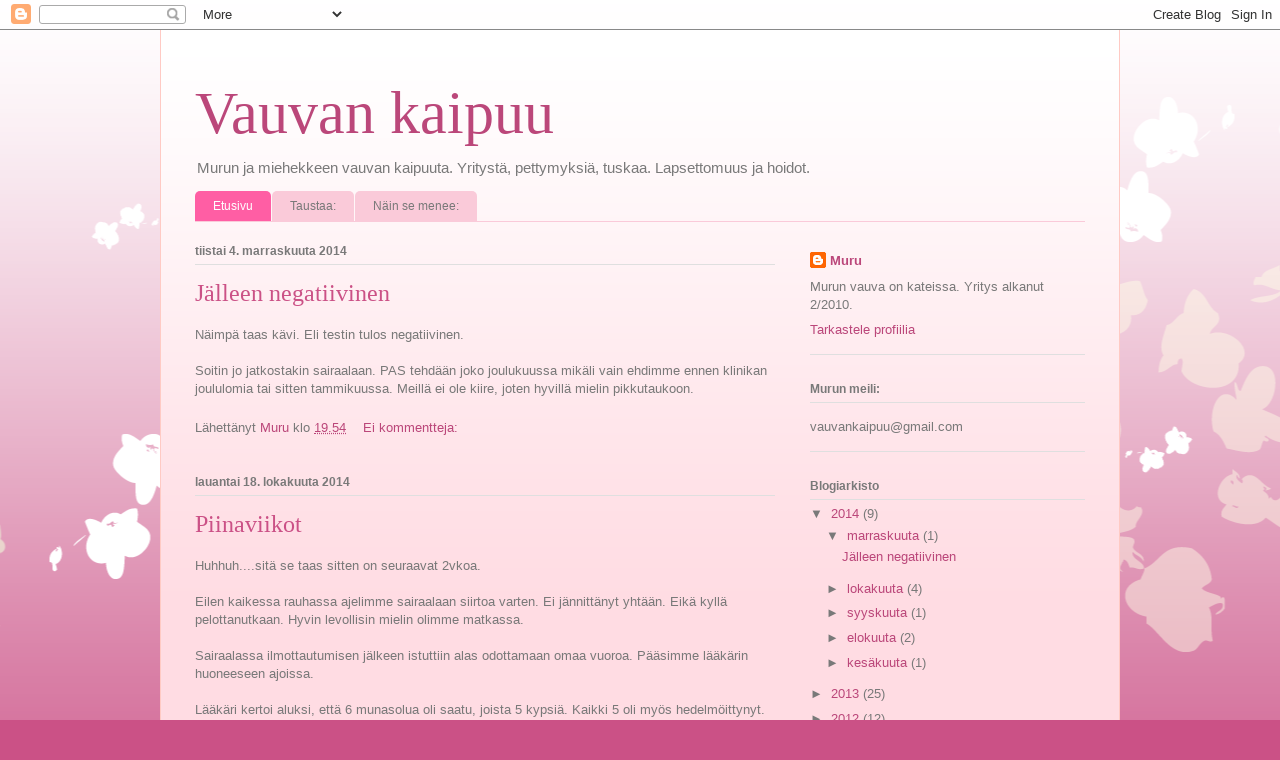

--- FILE ---
content_type: text/html; charset=UTF-8
request_url: https://vauvankaipuu.blogspot.com/
body_size: 12969
content:
<!DOCTYPE html>
<html class='v2' dir='ltr' lang='fi'>
<head>
<link href='https://www.blogger.com/static/v1/widgets/335934321-css_bundle_v2.css' rel='stylesheet' type='text/css'/>
<meta content='width=1100' name='viewport'/>
<meta content='text/html; charset=UTF-8' http-equiv='Content-Type'/>
<meta content='blogger' name='generator'/>
<link href='https://vauvankaipuu.blogspot.com/favicon.ico' rel='icon' type='image/x-icon'/>
<link href='http://vauvankaipuu.blogspot.com/' rel='canonical'/>
<link rel="alternate" type="application/atom+xml" title="Vauvan kaipuu - Atom" href="https://vauvankaipuu.blogspot.com/feeds/posts/default" />
<link rel="alternate" type="application/rss+xml" title="Vauvan kaipuu - RSS" href="https://vauvankaipuu.blogspot.com/feeds/posts/default?alt=rss" />
<link rel="service.post" type="application/atom+xml" title="Vauvan kaipuu - Atom" href="https://www.blogger.com/feeds/1484301135055550667/posts/default" />
<link rel="me" href="https://www.blogger.com/profile/18038464693412145485" />
<!--Can't find substitution for tag [blog.ieCssRetrofitLinks]-->
<meta content='http://vauvankaipuu.blogspot.com/' property='og:url'/>
<meta content='Vauvan kaipuu' property='og:title'/>
<meta content='Murun ja miehekkeen vauvan kaipuuta. Yritystä, pettymyksiä, tuskaa. Lapsettomuus ja hoidot.' property='og:description'/>
<title>Vauvan kaipuu</title>
<style id='page-skin-1' type='text/css'><!--
/*
-----------------------------------------------
Blogger Template Style
Name:     Ethereal
Designer: Jason Morrow
URL:      jasonmorrow.etsy.com
----------------------------------------------- */
/* Content
----------------------------------------------- */
body {
font: normal normal 13px Arial, Tahoma, Helvetica, FreeSans, sans-serif;
color: #797979;
background: #cb5186 url(//themes.googleusercontent.com/image?id=0BwVBOzw_-hbMMDZjM2Q4YjctMTY2OC00ZGU2LWJjZDYtODVjOGRiOThlMGQ3) repeat-x fixed top center /* Credit: Jason Morrow (http://jasonmorrow.etsy.com) */;
}
html body .content-outer {
min-width: 0;
max-width: 100%;
width: 100%;
}
a:link {
text-decoration: none;
color: #bb477a;
}
a:visited {
text-decoration: none;
color: #b16251;
}
a:hover {
text-decoration: underline;
color: #b74379;
}
.main-inner {
padding-top: 15px;
}
.body-fauxcolumn-outer {
background: transparent none repeat-x scroll top center;
}
.content-fauxcolumns .fauxcolumn-inner {
background: #ffdce3 url(//www.blogblog.com/1kt/ethereal/white-fade.png) repeat-x scroll top left;
border-left: 1px solid #ffcac4;
border-right: 1px solid #ffcac4;
}
/* Flexible Background
----------------------------------------------- */
.content-fauxcolumn-outer .fauxborder-left {
width: 100%;
padding-left: 0;
margin-left: -0;
background-color: transparent;
background-image: none;
background-repeat: no-repeat;
background-position: left top;
}
.content-fauxcolumn-outer .fauxborder-right {
margin-right: -0;
width: 0;
background-color: transparent;
background-image: none;
background-repeat: no-repeat;
background-position: right top;
}
/* Columns
----------------------------------------------- */
.content-inner {
padding: 0;
}
/* Header
----------------------------------------------- */
.header-inner {
padding: 27px 0 3px;
}
.header-inner .section {
margin: 0 35px;
}
.Header h1 {
font: normal normal 60px Times, 'Times New Roman', FreeSerif, serif;
color: #bb477a;
}
.Header h1 a {
color: #bb477a;
}
.Header .description {
font-size: 115%;
color: #797979;
}
.header-inner .Header .titlewrapper,
.header-inner .Header .descriptionwrapper {
padding-left: 0;
padding-right: 0;
margin-bottom: 0;
}
/* Tabs
----------------------------------------------- */
.tabs-outer {
position: relative;
background: transparent;
}
.tabs-cap-top, .tabs-cap-bottom {
position: absolute;
width: 100%;
}
.tabs-cap-bottom {
bottom: 0;
}
.tabs-inner {
padding: 0;
}
.tabs-inner .section {
margin: 0 35px;
}
*+html body .tabs-inner .widget li {
padding: 1px;
}
.PageList {
border-bottom: 1px solid #facad9;
}
.tabs-inner .widget li.selected a,
.tabs-inner .widget li a:hover {
position: relative;
-moz-border-radius-topleft: 5px;
-moz-border-radius-topright: 5px;
-webkit-border-top-left-radius: 5px;
-webkit-border-top-right-radius: 5px;
-goog-ms-border-top-left-radius: 5px;
-goog-ms-border-top-right-radius: 5px;
border-top-left-radius: 5px;
border-top-right-radius: 5px;
background: #ff5ea4 none ;
color: #ffffff;
}
.tabs-inner .widget li a {
display: inline-block;
margin: 0;
margin-right: 1px;
padding: .65em 1.5em;
font: normal normal 12px Arial, Tahoma, Helvetica, FreeSans, sans-serif;
color: #797979;
background-color: #facad9;
-moz-border-radius-topleft: 5px;
-moz-border-radius-topright: 5px;
-webkit-border-top-left-radius: 5px;
-webkit-border-top-right-radius: 5px;
-goog-ms-border-top-left-radius: 5px;
-goog-ms-border-top-right-radius: 5px;
border-top-left-radius: 5px;
border-top-right-radius: 5px;
}
/* Headings
----------------------------------------------- */
h2 {
font: normal bold 12px Verdana, Geneva, sans-serif;
color: #797979;
}
/* Widgets
----------------------------------------------- */
.main-inner .column-left-inner {
padding: 0 0 0 20px;
}
.main-inner .column-left-inner .section {
margin-right: 0;
}
.main-inner .column-right-inner {
padding: 0 20px 0 0;
}
.main-inner .column-right-inner .section {
margin-left: 0;
}
.main-inner .section {
padding: 0;
}
.main-inner .widget {
padding: 0 0 15px;
margin: 20px 0;
border-bottom: 1px solid #dfdfdf;
}
.main-inner .widget h2 {
margin: 0;
padding: .6em 0 .5em;
}
.footer-inner .widget h2 {
padding: 0 0 .4em;
}
.main-inner .widget h2 + div, .footer-inner .widget h2 + div {
padding-top: 15px;
}
.main-inner .widget .widget-content {
margin: 0;
padding: 15px 0 0;
}
.main-inner .widget ul, .main-inner .widget #ArchiveList ul.flat {
margin: -15px -15px -15px;
padding: 0;
list-style: none;
}
.main-inner .sidebar .widget h2 {
border-bottom: 1px solid #dfdfdf;
}
.main-inner .widget #ArchiveList {
margin: -15px 0 0;
}
.main-inner .widget ul li, .main-inner .widget #ArchiveList ul.flat li {
padding: .5em 15px;
text-indent: 0;
}
.main-inner .widget #ArchiveList ul li {
padding-top: .25em;
padding-bottom: .25em;
}
.main-inner .widget ul li:first-child, .main-inner .widget #ArchiveList ul.flat li:first-child {
border-top: none;
}
.main-inner .widget ul li:last-child, .main-inner .widget #ArchiveList ul.flat li:last-child {
border-bottom: none;
}
.main-inner .widget .post-body ul {
padding: 0 2.5em;
margin: .5em 0;
list-style: disc;
}
.main-inner .widget .post-body ul li {
padding: 0.25em 0;
margin-bottom: .25em;
color: #797979;
border: none;
}
.footer-inner .widget ul {
padding: 0;
list-style: none;
}
.widget .zippy {
color: #797979;
}
/* Posts
----------------------------------------------- */
.main.section {
margin: 0 20px;
}
body .main-inner .Blog {
padding: 0;
background-color: transparent;
border: none;
}
.main-inner .widget h2.date-header {
border-bottom: 1px solid #dfdfdf;
}
.date-outer {
position: relative;
margin: 15px 0 20px;
}
.date-outer:first-child {
margin-top: 0;
}
.date-posts {
clear: both;
}
.post-outer, .inline-ad {
border-bottom: 1px solid #dfdfdf;
padding: 30px 0;
}
.post-outer {
padding-bottom: 10px;
}
.post-outer:first-child {
padding-top: 0;
border-top: none;
}
.post-outer:last-child, .inline-ad:last-child {
border-bottom: none;
}
.post-body img {
padding: 8px;
}
h3.post-title, h4 {
font: normal normal 24px Times, Times New Roman, serif;
color: #cb5186;
}
h3.post-title a {
font: normal normal 24px Times, Times New Roman, serif;
color: #cb5186;
text-decoration: none;
}
h3.post-title a:hover {
color: #b74379;
text-decoration: underline;
}
.post-header {
margin: 0 0 1.5em;
}
.post-body {
line-height: 1.4;
}
.post-footer {
margin: 1.5em 0 0;
}
#blog-pager {
padding: 15px;
}
.blog-feeds, .post-feeds {
margin: 1em 0;
text-align: center;
}
.post-outer .comments {
margin-top: 2em;
}
/* Comments
----------------------------------------------- */
.comments .comments-content .icon.blog-author {
background-repeat: no-repeat;
background-image: url([data-uri]);
}
.comments .comments-content .loadmore a {
background: #ffdce3 url(//www.blogblog.com/1kt/ethereal/white-fade.png) repeat-x scroll top left;
}
.comments .comments-content .loadmore a {
border-top: 1px solid #dfdfdf;
border-bottom: 1px solid #dfdfdf;
}
.comments .comment-thread.inline-thread {
background: #ffdce3 url(//www.blogblog.com/1kt/ethereal/white-fade.png) repeat-x scroll top left;
}
.comments .continue {
border-top: 2px solid #dfdfdf;
}
/* Footer
----------------------------------------------- */
.footer-inner {
padding: 30px 0;
overflow: hidden;
}
/* Mobile
----------------------------------------------- */
body.mobile  {
background-size: auto
}
.mobile .body-fauxcolumn-outer {
background: ;
}
.mobile .content-fauxcolumns .fauxcolumn-inner {
opacity: 0.75;
}
.mobile .content-fauxcolumn-outer .fauxborder-right {
margin-right: 0;
}
.mobile-link-button {
background-color: #ff5ea4;
}
.mobile-link-button a:link, .mobile-link-button a:visited {
color: #ffffff;
}
.mobile-index-contents {
color: #444444;
}
.mobile .body-fauxcolumn-outer {
background-size: 100% auto;
}
.mobile .mobile-date-outer {
border-bottom: transparent;
}
.mobile .PageList {
border-bottom: none;
}
.mobile .tabs-inner .section {
margin: 0;
}
.mobile .tabs-inner .PageList .widget-content {
background: #ff5ea4 none;
color: #ffffff;
}
.mobile .tabs-inner .PageList .widget-content .pagelist-arrow {
border-left: 1px solid #ffffff;
}
.mobile .footer-inner {
overflow: visible;
}
body.mobile .AdSense {
margin: 0 -10px;
}

--></style>
<style id='template-skin-1' type='text/css'><!--
body {
min-width: 960px;
}
.content-outer, .content-fauxcolumn-outer, .region-inner {
min-width: 960px;
max-width: 960px;
_width: 960px;
}
.main-inner .columns {
padding-left: 0;
padding-right: 310px;
}
.main-inner .fauxcolumn-center-outer {
left: 0;
right: 310px;
/* IE6 does not respect left and right together */
_width: expression(this.parentNode.offsetWidth -
parseInt("0") -
parseInt("310px") + 'px');
}
.main-inner .fauxcolumn-left-outer {
width: 0;
}
.main-inner .fauxcolumn-right-outer {
width: 310px;
}
.main-inner .column-left-outer {
width: 0;
right: 100%;
margin-left: -0;
}
.main-inner .column-right-outer {
width: 310px;
margin-right: -310px;
}
#layout {
min-width: 0;
}
#layout .content-outer {
min-width: 0;
width: 800px;
}
#layout .region-inner {
min-width: 0;
width: auto;
}
body#layout div.add_widget {
padding: 8px;
}
body#layout div.add_widget a {
margin-left: 32px;
}
--></style>
<style>
    body {background-image:url(\/\/themes.googleusercontent.com\/image?id=0BwVBOzw_-hbMMDZjM2Q4YjctMTY2OC00ZGU2LWJjZDYtODVjOGRiOThlMGQ3);}
    
@media (max-width: 200px) { body {background-image:url(\/\/themes.googleusercontent.com\/image?id=0BwVBOzw_-hbMMDZjM2Q4YjctMTY2OC00ZGU2LWJjZDYtODVjOGRiOThlMGQ3&options=w200);}}
@media (max-width: 400px) and (min-width: 201px) { body {background-image:url(\/\/themes.googleusercontent.com\/image?id=0BwVBOzw_-hbMMDZjM2Q4YjctMTY2OC00ZGU2LWJjZDYtODVjOGRiOThlMGQ3&options=w400);}}
@media (max-width: 800px) and (min-width: 401px) { body {background-image:url(\/\/themes.googleusercontent.com\/image?id=0BwVBOzw_-hbMMDZjM2Q4YjctMTY2OC00ZGU2LWJjZDYtODVjOGRiOThlMGQ3&options=w800);}}
@media (max-width: 1200px) and (min-width: 801px) { body {background-image:url(\/\/themes.googleusercontent.com\/image?id=0BwVBOzw_-hbMMDZjM2Q4YjctMTY2OC00ZGU2LWJjZDYtODVjOGRiOThlMGQ3&options=w1200);}}
/* Last tag covers anything over one higher than the previous max-size cap. */
@media (min-width: 1201px) { body {background-image:url(\/\/themes.googleusercontent.com\/image?id=0BwVBOzw_-hbMMDZjM2Q4YjctMTY2OC00ZGU2LWJjZDYtODVjOGRiOThlMGQ3&options=w1600);}}
  </style>
<link href='https://www.blogger.com/dyn-css/authorization.css?targetBlogID=1484301135055550667&amp;zx=34ead98c-f335-40aa-9e55-e4389c8d9d17' media='none' onload='if(media!=&#39;all&#39;)media=&#39;all&#39;' rel='stylesheet'/><noscript><link href='https://www.blogger.com/dyn-css/authorization.css?targetBlogID=1484301135055550667&amp;zx=34ead98c-f335-40aa-9e55-e4389c8d9d17' rel='stylesheet'/></noscript>
<meta name='google-adsense-platform-account' content='ca-host-pub-1556223355139109'/>
<meta name='google-adsense-platform-domain' content='blogspot.com'/>

</head>
<body class='loading variant-blossoms1Blue'>
<div class='navbar section' id='navbar' name='Navigointipalkki'><div class='widget Navbar' data-version='1' id='Navbar1'><script type="text/javascript">
    function setAttributeOnload(object, attribute, val) {
      if(window.addEventListener) {
        window.addEventListener('load',
          function(){ object[attribute] = val; }, false);
      } else {
        window.attachEvent('onload', function(){ object[attribute] = val; });
      }
    }
  </script>
<div id="navbar-iframe-container"></div>
<script type="text/javascript" src="https://apis.google.com/js/platform.js"></script>
<script type="text/javascript">
      gapi.load("gapi.iframes:gapi.iframes.style.bubble", function() {
        if (gapi.iframes && gapi.iframes.getContext) {
          gapi.iframes.getContext().openChild({
              url: 'https://www.blogger.com/navbar/1484301135055550667?origin\x3dhttps://vauvankaipuu.blogspot.com',
              where: document.getElementById("navbar-iframe-container"),
              id: "navbar-iframe"
          });
        }
      });
    </script><script type="text/javascript">
(function() {
var script = document.createElement('script');
script.type = 'text/javascript';
script.src = '//pagead2.googlesyndication.com/pagead/js/google_top_exp.js';
var head = document.getElementsByTagName('head')[0];
if (head) {
head.appendChild(script);
}})();
</script>
</div></div>
<div itemscope='itemscope' itemtype='http://schema.org/Blog' style='display: none;'>
<meta content='Vauvan kaipuu' itemprop='name'/>
</div>
<div class='body-fauxcolumns'>
<div class='fauxcolumn-outer body-fauxcolumn-outer'>
<div class='cap-top'>
<div class='cap-left'></div>
<div class='cap-right'></div>
</div>
<div class='fauxborder-left'>
<div class='fauxborder-right'></div>
<div class='fauxcolumn-inner'>
</div>
</div>
<div class='cap-bottom'>
<div class='cap-left'></div>
<div class='cap-right'></div>
</div>
</div>
</div>
<div class='content'>
<div class='content-fauxcolumns'>
<div class='fauxcolumn-outer content-fauxcolumn-outer'>
<div class='cap-top'>
<div class='cap-left'></div>
<div class='cap-right'></div>
</div>
<div class='fauxborder-left'>
<div class='fauxborder-right'></div>
<div class='fauxcolumn-inner'>
</div>
</div>
<div class='cap-bottom'>
<div class='cap-left'></div>
<div class='cap-right'></div>
</div>
</div>
</div>
<div class='content-outer'>
<div class='content-cap-top cap-top'>
<div class='cap-left'></div>
<div class='cap-right'></div>
</div>
<div class='fauxborder-left content-fauxborder-left'>
<div class='fauxborder-right content-fauxborder-right'></div>
<div class='content-inner'>
<header>
<div class='header-outer'>
<div class='header-cap-top cap-top'>
<div class='cap-left'></div>
<div class='cap-right'></div>
</div>
<div class='fauxborder-left header-fauxborder-left'>
<div class='fauxborder-right header-fauxborder-right'></div>
<div class='region-inner header-inner'>
<div class='header section' id='header' name='Otsikko'><div class='widget Header' data-version='1' id='Header1'>
<div id='header-inner'>
<div class='titlewrapper'>
<h1 class='title'>
Vauvan kaipuu
</h1>
</div>
<div class='descriptionwrapper'>
<p class='description'><span>Murun ja miehekkeen vauvan kaipuuta. Yritystä, pettymyksiä, tuskaa. Lapsettomuus ja hoidot.</span></p>
</div>
</div>
</div></div>
</div>
</div>
<div class='header-cap-bottom cap-bottom'>
<div class='cap-left'></div>
<div class='cap-right'></div>
</div>
</div>
</header>
<div class='tabs-outer'>
<div class='tabs-cap-top cap-top'>
<div class='cap-left'></div>
<div class='cap-right'></div>
</div>
<div class='fauxborder-left tabs-fauxborder-left'>
<div class='fauxborder-right tabs-fauxborder-right'></div>
<div class='region-inner tabs-inner'>
<div class='tabs section' id='crosscol' name='Kaikki sarakkeet'><div class='widget PageList' data-version='1' id='PageList1'>
<h2>Sivut</h2>
<div class='widget-content'>
<ul>
<li class='selected'>
<a href='https://vauvankaipuu.blogspot.com/'>Etusivu</a>
</li>
<li>
<a href='https://vauvankaipuu.blogspot.com/p/taustaa.html'>Taustaa:</a>
</li>
<li>
<a href='https://vauvankaipuu.blogspot.com/p/nain-se-menee.html'>Näin se menee:</a>
</li>
</ul>
<div class='clear'></div>
</div>
</div></div>
<div class='tabs no-items section' id='crosscol-overflow' name='Cross-Column 2'></div>
</div>
</div>
<div class='tabs-cap-bottom cap-bottom'>
<div class='cap-left'></div>
<div class='cap-right'></div>
</div>
</div>
<div class='main-outer'>
<div class='main-cap-top cap-top'>
<div class='cap-left'></div>
<div class='cap-right'></div>
</div>
<div class='fauxborder-left main-fauxborder-left'>
<div class='fauxborder-right main-fauxborder-right'></div>
<div class='region-inner main-inner'>
<div class='columns fauxcolumns'>
<div class='fauxcolumn-outer fauxcolumn-center-outer'>
<div class='cap-top'>
<div class='cap-left'></div>
<div class='cap-right'></div>
</div>
<div class='fauxborder-left'>
<div class='fauxborder-right'></div>
<div class='fauxcolumn-inner'>
</div>
</div>
<div class='cap-bottom'>
<div class='cap-left'></div>
<div class='cap-right'></div>
</div>
</div>
<div class='fauxcolumn-outer fauxcolumn-left-outer'>
<div class='cap-top'>
<div class='cap-left'></div>
<div class='cap-right'></div>
</div>
<div class='fauxborder-left'>
<div class='fauxborder-right'></div>
<div class='fauxcolumn-inner'>
</div>
</div>
<div class='cap-bottom'>
<div class='cap-left'></div>
<div class='cap-right'></div>
</div>
</div>
<div class='fauxcolumn-outer fauxcolumn-right-outer'>
<div class='cap-top'>
<div class='cap-left'></div>
<div class='cap-right'></div>
</div>
<div class='fauxborder-left'>
<div class='fauxborder-right'></div>
<div class='fauxcolumn-inner'>
</div>
</div>
<div class='cap-bottom'>
<div class='cap-left'></div>
<div class='cap-right'></div>
</div>
</div>
<!-- corrects IE6 width calculation -->
<div class='columns-inner'>
<div class='column-center-outer'>
<div class='column-center-inner'>
<div class='main section' id='main' name='Ensisijainen'><div class='widget Blog' data-version='1' id='Blog1'>
<div class='blog-posts hfeed'>

          <div class="date-outer">
        
<h2 class='date-header'><span>tiistai 4. marraskuuta 2014</span></h2>

          <div class="date-posts">
        
<div class='post-outer'>
<div class='post hentry uncustomized-post-template' itemprop='blogPost' itemscope='itemscope' itemtype='http://schema.org/BlogPosting'>
<meta content='1484301135055550667' itemprop='blogId'/>
<meta content='7438760097256801188' itemprop='postId'/>
<a name='7438760097256801188'></a>
<h3 class='post-title entry-title' itemprop='name'>
<a href='https://vauvankaipuu.blogspot.com/2014/11/jalleen-negatiivinen.html'>Jälleen negatiivinen </a>
</h3>
<div class='post-header'>
<div class='post-header-line-1'></div>
</div>
<div class='post-body entry-content' id='post-body-7438760097256801188' itemprop='description articleBody'>
Näimpä taas kävi. Eli testin tulos negatiivinen.<br />
<br />
Soitin jo jatkostakin sairaalaan. PAS tehdään joko joulukuussa mikäli vain ehdimme ennen klinikan joululomia tai sitten tammikuussa. Meillä ei ole kiire, joten hyvillä mielin pikkutaukoon.
<div style='clear: both;'></div>
</div>
<div class='post-footer'>
<div class='post-footer-line post-footer-line-1'>
<span class='post-author vcard'>
Lähettänyt
<span class='fn' itemprop='author' itemscope='itemscope' itemtype='http://schema.org/Person'>
<meta content='https://www.blogger.com/profile/18038464693412145485' itemprop='url'/>
<a class='g-profile' href='https://www.blogger.com/profile/18038464693412145485' rel='author' title='author profile'>
<span itemprop='name'>Muru</span>
</a>
</span>
</span>
<span class='post-timestamp'>
klo
<meta content='http://vauvankaipuu.blogspot.com/2014/11/jalleen-negatiivinen.html' itemprop='url'/>
<a class='timestamp-link' href='https://vauvankaipuu.blogspot.com/2014/11/jalleen-negatiivinen.html' rel='bookmark' title='permanent link'><abbr class='published' itemprop='datePublished' title='2014-11-04T19:54:00+02:00'>19.54</abbr></a>
</span>
<span class='post-comment-link'>
<a class='comment-link' href='https://vauvankaipuu.blogspot.com/2014/11/jalleen-negatiivinen.html#comment-form' onclick=''>
Ei kommentteja:
  </a>
</span>
<span class='post-icons'>
<span class='item-control blog-admin pid-506677627'>
<a href='https://www.blogger.com/post-edit.g?blogID=1484301135055550667&postID=7438760097256801188&from=pencil' title='Muokkaa tekstiä'>
<img alt='' class='icon-action' height='18' src='https://resources.blogblog.com/img/icon18_edit_allbkg.gif' width='18'/>
</a>
</span>
</span>
<div class='post-share-buttons goog-inline-block'>
</div>
</div>
<div class='post-footer-line post-footer-line-2'>
<span class='post-labels'>
</span>
</div>
<div class='post-footer-line post-footer-line-3'>
<span class='post-location'>
</span>
</div>
</div>
</div>
</div>

          </div></div>
        

          <div class="date-outer">
        
<h2 class='date-header'><span>lauantai 18. lokakuuta 2014</span></h2>

          <div class="date-posts">
        
<div class='post-outer'>
<div class='post hentry uncustomized-post-template' itemprop='blogPost' itemscope='itemscope' itemtype='http://schema.org/BlogPosting'>
<meta content='1484301135055550667' itemprop='blogId'/>
<meta content='1388492669948826891' itemprop='postId'/>
<a name='1388492669948826891'></a>
<h3 class='post-title entry-title' itemprop='name'>
<a href='https://vauvankaipuu.blogspot.com/2014/10/piinaviikot.html'>Piinaviikot</a>
</h3>
<div class='post-header'>
<div class='post-header-line-1'></div>
</div>
<div class='post-body entry-content' id='post-body-1388492669948826891' itemprop='description articleBody'>
Huhhuh....sitä se taas sitten on seuraavat 2vkoa.<br />
<br />
Eilen kaikessa rauhassa ajelimme sairaalaan siirtoa varten. Ei jännittänyt yhtään. Eikä kyllä pelottanutkaan. Hyvin levollisin mielin olimme matkassa.<br />
<br />
Sairaalassa ilmottautumisen jälkeen istuttiin alas odottamaan omaa vuoroa. Pääsimme lääkärin huoneeseen ajoissa.<br />
<br />
Lääkäri kertoi aluksi, että 6 munasolua oli saatu, joista 5 kypsiä. Kaikki 5 oli myös hedelmöittynyt. Olin helpottunut. Seuraavaksi kertoi, että 3 alkiota oli 2,5pisteen top-luokkaisia. Yksi näistä oli jo aamulla pakastettua. Sekunnissa kerkesin pohtimaan, että mitäs nille 2 oli tapahtunut. Lääkäri kertoi, että tänään siirtäisimme 2 alkiota. Olin ihan onneni kukkuloilla. Ihan mahtavaa!!!<br />
<br />
Nämä alkiot siirrettiin ja kaikki meni hyvin. Ohjeeksi sain ottaa rauhallisesti nämä 2 viikkoa.<br />
<br />
Kotimatkalla pohdimme miehen kanssa kaikkea. Mietimme, että kaikkea täytyisi ostaa 2, sänkyjä, turvakaukaloita tms. Myöskään ei riittäisikkään enää perusvaunut, vaan täytyisi ostaa tuplat. Olemme todella innoissamme. Kumpa edes toinen alkiosta nyt kiinnittyisi ja jatkaisi kasvuaan.
<div style='clear: both;'></div>
</div>
<div class='post-footer'>
<div class='post-footer-line post-footer-line-1'>
<span class='post-author vcard'>
Lähettänyt
<span class='fn' itemprop='author' itemscope='itemscope' itemtype='http://schema.org/Person'>
<meta content='https://www.blogger.com/profile/18038464693412145485' itemprop='url'/>
<a class='g-profile' href='https://www.blogger.com/profile/18038464693412145485' rel='author' title='author profile'>
<span itemprop='name'>Muru</span>
</a>
</span>
</span>
<span class='post-timestamp'>
klo
<meta content='http://vauvankaipuu.blogspot.com/2014/10/piinaviikot.html' itemprop='url'/>
<a class='timestamp-link' href='https://vauvankaipuu.blogspot.com/2014/10/piinaviikot.html' rel='bookmark' title='permanent link'><abbr class='published' itemprop='datePublished' title='2014-10-18T15:51:00+03:00'>15.51</abbr></a>
</span>
<span class='post-comment-link'>
<a class='comment-link' href='https://vauvankaipuu.blogspot.com/2014/10/piinaviikot.html#comment-form' onclick=''>
Ei kommentteja:
  </a>
</span>
<span class='post-icons'>
<span class='item-control blog-admin pid-506677627'>
<a href='https://www.blogger.com/post-edit.g?blogID=1484301135055550667&postID=1388492669948826891&from=pencil' title='Muokkaa tekstiä'>
<img alt='' class='icon-action' height='18' src='https://resources.blogblog.com/img/icon18_edit_allbkg.gif' width='18'/>
</a>
</span>
</span>
<div class='post-share-buttons goog-inline-block'>
</div>
</div>
<div class='post-footer-line post-footer-line-2'>
<span class='post-labels'>
</span>
</div>
<div class='post-footer-line post-footer-line-3'>
<span class='post-location'>
</span>
</div>
</div>
</div>
</div>

          </div></div>
        

          <div class="date-outer">
        
<h2 class='date-header'><span>torstai 16. lokakuuta 2014</span></h2>

          <div class="date-posts">
        
<div class='post-outer'>
<div class='post hentry uncustomized-post-template' itemprop='blogPost' itemscope='itemscope' itemtype='http://schema.org/BlogPosting'>
<meta content='1484301135055550667' itemprop='blogId'/>
<meta content='2268549358516228026' itemprop='postId'/>
<a name='2268549358516228026'></a>
<h3 class='post-title entry-title' itemprop='name'>
<a href='https://vauvankaipuu.blogspot.com/2014/10/punktio.html'>Punktio</a>
</h3>
<div class='post-header'>
<div class='post-header-line-1'></div>
</div>
<div class='post-body entry-content' id='post-body-2268549358516228026' itemprop='description articleBody'>
Jälleen olimme punktiossa eilen ja yllättävän hyvin se meni. Saimme saaliiksi 5 munasolua. Punktion jälkeen olo on ollu yllättävänkin hyvä ja kotimatkallakaan ei tarvinnut oksentaa kertaakaan (kauhukuvat muistissa viime pinnktiosta).<br />
<br />
Huomenna suuntaamme siirtoon.&nbsp; 
<div style='clear: both;'></div>
</div>
<div class='post-footer'>
<div class='post-footer-line post-footer-line-1'>
<span class='post-author vcard'>
Lähettänyt
<span class='fn' itemprop='author' itemscope='itemscope' itemtype='http://schema.org/Person'>
<meta content='https://www.blogger.com/profile/18038464693412145485' itemprop='url'/>
<a class='g-profile' href='https://www.blogger.com/profile/18038464693412145485' rel='author' title='author profile'>
<span itemprop='name'>Muru</span>
</a>
</span>
</span>
<span class='post-timestamp'>
klo
<meta content='http://vauvankaipuu.blogspot.com/2014/10/punktio.html' itemprop='url'/>
<a class='timestamp-link' href='https://vauvankaipuu.blogspot.com/2014/10/punktio.html' rel='bookmark' title='permanent link'><abbr class='published' itemprop='datePublished' title='2014-10-16T15:03:00+03:00'>15.03</abbr></a>
</span>
<span class='post-comment-link'>
<a class='comment-link' href='https://vauvankaipuu.blogspot.com/2014/10/punktio.html#comment-form' onclick=''>
Ei kommentteja:
  </a>
</span>
<span class='post-icons'>
<span class='item-control blog-admin pid-506677627'>
<a href='https://www.blogger.com/post-edit.g?blogID=1484301135055550667&postID=2268549358516228026&from=pencil' title='Muokkaa tekstiä'>
<img alt='' class='icon-action' height='18' src='https://resources.blogblog.com/img/icon18_edit_allbkg.gif' width='18'/>
</a>
</span>
</span>
<div class='post-share-buttons goog-inline-block'>
</div>
</div>
<div class='post-footer-line post-footer-line-2'>
<span class='post-labels'>
</span>
</div>
<div class='post-footer-line post-footer-line-3'>
<span class='post-location'>
</span>
</div>
</div>
</div>
</div>

          </div></div>
        

          <div class="date-outer">
        
<h2 class='date-header'><span>maanantai 6. lokakuuta 2014</span></h2>

          <div class="date-posts">
        
<div class='post-outer'>
<div class='post hentry uncustomized-post-template' itemprop='blogPost' itemscope='itemscope' itemtype='http://schema.org/BlogPosting'>
<meta content='1484301135055550667' itemprop='blogId'/>
<meta content='8437986454544782409' itemprop='postId'/>
<a name='8437986454544782409'></a>
<h3 class='post-title entry-title' itemprop='name'>
<a href='https://vauvankaipuu.blogspot.com/2014/10/kivoja-yllareita.html'>Kivoja ylläreitä</a>
</h3>
<div class='post-header'>
<div class='post-header-line-1'></div>
</div>
<div class='post-body entry-content' id='post-body-8437986454544782409' itemprop='description articleBody'>
Jälleen kerran ultra takana ja 6 kasvavaa munasolua löydettiin.<br />
<br />
Lääkäri oli jälleen eri kuin viime kerralla. Noh, tää edellinen lääkäri ehti kirjoittaa reseptin Orgalutraneista, jotka tietysti jo hain, koska niitä olisi ollut tarkoitus tarvita tällä viikolla. Tänään selvisi, että tämä lääkäri ei ollut ihan kartalla ja enkä tarvitsekkaan tässä IVF:ssä ollenkaan Orgalutraneita. Eli mulla on nyt sitten täysin ylimääräisenä paketillinen...mihinhän ne nyt sitten laittais. Eniten harmittaa tuo raha mikä niihin meni. Sille rahalle ois ollu muutakin käyttöä.<br />
<br />
Tänään myös lääkäri nosti annosta. Tästä päivästä lähtien pistän Menopuria 300 IU.<br />
<br />
Kumpa tämä nyt toisi toivotun tuloksen.
<div style='clear: both;'></div>
</div>
<div class='post-footer'>
<div class='post-footer-line post-footer-line-1'>
<span class='post-author vcard'>
Lähettänyt
<span class='fn' itemprop='author' itemscope='itemscope' itemtype='http://schema.org/Person'>
<meta content='https://www.blogger.com/profile/18038464693412145485' itemprop='url'/>
<a class='g-profile' href='https://www.blogger.com/profile/18038464693412145485' rel='author' title='author profile'>
<span itemprop='name'>Muru</span>
</a>
</span>
</span>
<span class='post-timestamp'>
klo
<meta content='http://vauvankaipuu.blogspot.com/2014/10/kivoja-yllareita.html' itemprop='url'/>
<a class='timestamp-link' href='https://vauvankaipuu.blogspot.com/2014/10/kivoja-yllareita.html' rel='bookmark' title='permanent link'><abbr class='published' itemprop='datePublished' title='2014-10-06T21:43:00+03:00'>21.43</abbr></a>
</span>
<span class='post-comment-link'>
<a class='comment-link' href='https://vauvankaipuu.blogspot.com/2014/10/kivoja-yllareita.html#comment-form' onclick=''>
Ei kommentteja:
  </a>
</span>
<span class='post-icons'>
<span class='item-control blog-admin pid-506677627'>
<a href='https://www.blogger.com/post-edit.g?blogID=1484301135055550667&postID=8437986454544782409&from=pencil' title='Muokkaa tekstiä'>
<img alt='' class='icon-action' height='18' src='https://resources.blogblog.com/img/icon18_edit_allbkg.gif' width='18'/>
</a>
</span>
</span>
<div class='post-share-buttons goog-inline-block'>
</div>
</div>
<div class='post-footer-line post-footer-line-2'>
<span class='post-labels'>
</span>
</div>
<div class='post-footer-line post-footer-line-3'>
<span class='post-location'>
</span>
</div>
</div>
</div>
</div>

          </div></div>
        

          <div class="date-outer">
        
<h2 class='date-header'><span>torstai 2. lokakuuta 2014</span></h2>

          <div class="date-posts">
        
<div class='post-outer'>
<div class='post hentry uncustomized-post-template' itemprop='blogPost' itemscope='itemscope' itemtype='http://schema.org/BlogPosting'>
<meta content='1484301135055550667' itemprop='blogId'/>
<meta content='214431021294423318' itemprop='postId'/>
<a name='214431021294423318'></a>
<div class='post-header'>
<div class='post-header-line-1'></div>
</div>
<div class='post-body entry-content' id='post-body-214431021294423318' itemprop='description articleBody'>
Maanantain ultran jälkeen lääkäri oli sitä mieltä, että Menopurilla mennään, koska siitä saatiin viimeksi hyvät tulokset. Joten sitä pistetään nyt ens maanantain ultraan saakka 250 IU päivässä.<br />
<br />
Ensimmäisen piston jälleen tuli ihan todella oksettava olo, mutta en tiä johtuiko enemmän lääkkeestä vai ihan järkyttävästä selkäjumista. Mutta nyt olen yrittänyt selviytyä selkäjumista ja eilen pistämisen jälkeen ei enää tullu mitään oloa. Eli tähän saakka kaikki ok. 
<div style='clear: both;'></div>
</div>
<div class='post-footer'>
<div class='post-footer-line post-footer-line-1'>
<span class='post-author vcard'>
Lähettänyt
<span class='fn' itemprop='author' itemscope='itemscope' itemtype='http://schema.org/Person'>
<meta content='https://www.blogger.com/profile/18038464693412145485' itemprop='url'/>
<a class='g-profile' href='https://www.blogger.com/profile/18038464693412145485' rel='author' title='author profile'>
<span itemprop='name'>Muru</span>
</a>
</span>
</span>
<span class='post-timestamp'>
klo
<meta content='http://vauvankaipuu.blogspot.com/2014/10/maanantain-ultran-jalkeen-laakari-oli.html' itemprop='url'/>
<a class='timestamp-link' href='https://vauvankaipuu.blogspot.com/2014/10/maanantain-ultran-jalkeen-laakari-oli.html' rel='bookmark' title='permanent link'><abbr class='published' itemprop='datePublished' title='2014-10-02T17:10:00+03:00'>17.10</abbr></a>
</span>
<span class='post-comment-link'>
<a class='comment-link' href='https://vauvankaipuu.blogspot.com/2014/10/maanantain-ultran-jalkeen-laakari-oli.html#comment-form' onclick=''>
Ei kommentteja:
  </a>
</span>
<span class='post-icons'>
<span class='item-control blog-admin pid-506677627'>
<a href='https://www.blogger.com/post-edit.g?blogID=1484301135055550667&postID=214431021294423318&from=pencil' title='Muokkaa tekstiä'>
<img alt='' class='icon-action' height='18' src='https://resources.blogblog.com/img/icon18_edit_allbkg.gif' width='18'/>
</a>
</span>
</span>
<div class='post-share-buttons goog-inline-block'>
</div>
</div>
<div class='post-footer-line post-footer-line-2'>
<span class='post-labels'>
</span>
</div>
<div class='post-footer-line post-footer-line-3'>
<span class='post-location'>
</span>
</div>
</div>
</div>
</div>

          </div></div>
        

          <div class="date-outer">
        
<h2 class='date-header'><span>sunnuntai 28. syyskuuta 2014</span></h2>

          <div class="date-posts">
        
<div class='post-outer'>
<div class='post hentry uncustomized-post-template' itemprop='blogPost' itemscope='itemscope' itemtype='http://schema.org/BlogPosting'>
<meta content='1484301135055550667' itemprop='blogId'/>
<meta content='2232692723211339083' itemprop='postId'/>
<a name='2232692723211339083'></a>
<h3 class='post-title entry-title' itemprop='name'>
<a href='https://vauvankaipuu.blogspot.com/2014/09/taas-se-alkaa.html'>Taas se alkaa</a>
</h3>
<div class='post-header'>
<div class='post-header-line-1'></div>
</div>
<div class='post-body entry-content' id='post-body-2232692723211339083' itemprop='description articleBody'>
Noniin...huomenna on taas ensimmäinen hoitoon liittyvä ultraus ja lääkkeiden katsominen. Jännityksellä odotan jatketaanko Puregonilla vai Menopurilla.<br />
<br />
Parin viikon päästä ois sitten jälleen kerran punktio ja jo kauhulla odotan sitä jälkitilaa. Lääkkeet saa mut niin pahoinvoivaksi, et kotimatkat on yhtä tuskaa. Nyt tokikin olemme tehneet kotimatkalle paremmat suunnitelmat kuin viimeksi.<br />
<br />
Mutta huomenna sitten tiedetään taas lisää.
<div style='clear: both;'></div>
</div>
<div class='post-footer'>
<div class='post-footer-line post-footer-line-1'>
<span class='post-author vcard'>
Lähettänyt
<span class='fn' itemprop='author' itemscope='itemscope' itemtype='http://schema.org/Person'>
<meta content='https://www.blogger.com/profile/18038464693412145485' itemprop='url'/>
<a class='g-profile' href='https://www.blogger.com/profile/18038464693412145485' rel='author' title='author profile'>
<span itemprop='name'>Muru</span>
</a>
</span>
</span>
<span class='post-timestamp'>
klo
<meta content='http://vauvankaipuu.blogspot.com/2014/09/taas-se-alkaa.html' itemprop='url'/>
<a class='timestamp-link' href='https://vauvankaipuu.blogspot.com/2014/09/taas-se-alkaa.html' rel='bookmark' title='permanent link'><abbr class='published' itemprop='datePublished' title='2014-09-28T19:31:00+03:00'>19.31</abbr></a>
</span>
<span class='post-comment-link'>
<a class='comment-link' href='https://vauvankaipuu.blogspot.com/2014/09/taas-se-alkaa.html#comment-form' onclick=''>
Ei kommentteja:
  </a>
</span>
<span class='post-icons'>
<span class='item-control blog-admin pid-506677627'>
<a href='https://www.blogger.com/post-edit.g?blogID=1484301135055550667&postID=2232692723211339083&from=pencil' title='Muokkaa tekstiä'>
<img alt='' class='icon-action' height='18' src='https://resources.blogblog.com/img/icon18_edit_allbkg.gif' width='18'/>
</a>
</span>
</span>
<div class='post-share-buttons goog-inline-block'>
</div>
</div>
<div class='post-footer-line post-footer-line-2'>
<span class='post-labels'>
</span>
</div>
<div class='post-footer-line post-footer-line-3'>
<span class='post-location'>
</span>
</div>
</div>
</div>
</div>

          </div></div>
        

          <div class="date-outer">
        
<h2 class='date-header'><span>sunnuntai 24. elokuuta 2014</span></h2>

          <div class="date-posts">
        
<div class='post-outer'>
<div class='post hentry uncustomized-post-template' itemprop='blogPost' itemscope='itemscope' itemtype='http://schema.org/BlogPosting'>
<meta content='1484301135055550667' itemprop='blogId'/>
<meta content='8603608321842619866' itemprop='postId'/>
<a name='8603608321842619866'></a>
<h3 class='post-title entry-title' itemprop='name'>
<a href='https://vauvankaipuu.blogspot.com/2014/08/liian-todentuntuinen-uni.html'>Liian todentuntuinen uni</a>
</h3>
<div class='post-header'>
<div class='post-header-line-1'></div>
</div>
<div class='post-body entry-content' id='post-body-8603608321842619866' itemprop='description articleBody'>
Lähipiiristä on sadellut useampia vauvauutisia ja välillä mieli on todella surkea. Tuntuu, että kaikki muut onnistuu, mutta me ei ikinä. Me ei ikinä saada vauvaa.<br />
<br />
Viime yönä sitten näin aivan liian todentuntuisen unen. Olimme 3. IVF:ssä, josta meille pärähti plussa. Jonnekkin tietokoneen näyttöön tuli teksti; Raskaana 4+3. Unessa itkin ja en tiennyt mitä sanoa. Heräsin siihen kun itkin oikeasti. Unen jälkeen oli vaikea nukahtaa enää uudestaan ja ajatukset myllersi päässä. Jossain vaiheessa kuitenkin olin nukahtanut uudestaan.<br />
<br />
Voi kumpa olisi enne uni. Mä haluan olla raskaana, mä haluan meille vauvan!!!!!
<div style='clear: both;'></div>
</div>
<div class='post-footer'>
<div class='post-footer-line post-footer-line-1'>
<span class='post-author vcard'>
Lähettänyt
<span class='fn' itemprop='author' itemscope='itemscope' itemtype='http://schema.org/Person'>
<meta content='https://www.blogger.com/profile/18038464693412145485' itemprop='url'/>
<a class='g-profile' href='https://www.blogger.com/profile/18038464693412145485' rel='author' title='author profile'>
<span itemprop='name'>Muru</span>
</a>
</span>
</span>
<span class='post-timestamp'>
klo
<meta content='http://vauvankaipuu.blogspot.com/2014/08/liian-todentuntuinen-uni.html' itemprop='url'/>
<a class='timestamp-link' href='https://vauvankaipuu.blogspot.com/2014/08/liian-todentuntuinen-uni.html' rel='bookmark' title='permanent link'><abbr class='published' itemprop='datePublished' title='2014-08-24T11:28:00+03:00'>11.28</abbr></a>
</span>
<span class='post-comment-link'>
<a class='comment-link' href='https://vauvankaipuu.blogspot.com/2014/08/liian-todentuntuinen-uni.html#comment-form' onclick=''>
Ei kommentteja:
  </a>
</span>
<span class='post-icons'>
<span class='item-control blog-admin pid-506677627'>
<a href='https://www.blogger.com/post-edit.g?blogID=1484301135055550667&postID=8603608321842619866&from=pencil' title='Muokkaa tekstiä'>
<img alt='' class='icon-action' height='18' src='https://resources.blogblog.com/img/icon18_edit_allbkg.gif' width='18'/>
</a>
</span>
</span>
<div class='post-share-buttons goog-inline-block'>
</div>
</div>
<div class='post-footer-line post-footer-line-2'>
<span class='post-labels'>
</span>
</div>
<div class='post-footer-line post-footer-line-3'>
<span class='post-location'>
</span>
</div>
</div>
</div>
</div>

        </div></div>
      
</div>
<div class='blog-pager' id='blog-pager'>
<span id='blog-pager-older-link'>
<a class='blog-pager-older-link' href='https://vauvankaipuu.blogspot.com/search?updated-max=2014-08-24T11:28:00%2B03:00&amp;max-results=7' id='Blog1_blog-pager-older-link' title='Vanhemmat tekstit'>Vanhemmat tekstit</a>
</span>
<a class='home-link' href='https://vauvankaipuu.blogspot.com/'>Etusivu</a>
</div>
<div class='clear'></div>
<div class='blog-feeds'>
<div class='feed-links'>
Tilaa:
<a class='feed-link' href='https://vauvankaipuu.blogspot.com/feeds/posts/default' target='_blank' type='application/atom+xml'>Kommentit (Atom)</a>
</div>
</div>
</div></div>
</div>
</div>
<div class='column-left-outer'>
<div class='column-left-inner'>
<aside>
</aside>
</div>
</div>
<div class='column-right-outer'>
<div class='column-right-inner'>
<aside>
<div class='sidebar section' id='sidebar-right-1'><div class='widget Profile' data-version='1' id='Profile1'>
<div class='widget-content'>
<dl class='profile-datablock'>
<dt class='profile-data'>
<a class='profile-name-link g-profile' href='https://www.blogger.com/profile/18038464693412145485' rel='author' style='background-image: url(//www.blogger.com/img/logo-16.png);'>
Muru
</a>
</dt>
<dd class='profile-textblock'>Murun vauva on kateissa. Yritys alkanut 2/2010.</dd>
</dl>
<a class='profile-link' href='https://www.blogger.com/profile/18038464693412145485' rel='author'>Tarkastele profiilia</a>
<div class='clear'></div>
</div>
</div><div class='widget Text' data-version='1' id='Text1'>
<h2 class='title'>Murun meili:</h2>
<div class='widget-content'>
vauvankaipuu@gmail.com
</div>
<div class='clear'></div>
</div><div class='widget BlogArchive' data-version='1' id='BlogArchive1'>
<h2>Blogiarkisto</h2>
<div class='widget-content'>
<div id='ArchiveList'>
<div id='BlogArchive1_ArchiveList'>
<ul class='hierarchy'>
<li class='archivedate expanded'>
<a class='toggle' href='javascript:void(0)'>
<span class='zippy toggle-open'>

        &#9660;&#160;
      
</span>
</a>
<a class='post-count-link' href='https://vauvankaipuu.blogspot.com/2014/'>
2014
</a>
<span class='post-count' dir='ltr'>(9)</span>
<ul class='hierarchy'>
<li class='archivedate expanded'>
<a class='toggle' href='javascript:void(0)'>
<span class='zippy toggle-open'>

        &#9660;&#160;
      
</span>
</a>
<a class='post-count-link' href='https://vauvankaipuu.blogspot.com/2014/11/'>
marraskuuta
</a>
<span class='post-count' dir='ltr'>(1)</span>
<ul class='posts'>
<li><a href='https://vauvankaipuu.blogspot.com/2014/11/jalleen-negatiivinen.html'>Jälleen negatiivinen</a></li>
</ul>
</li>
</ul>
<ul class='hierarchy'>
<li class='archivedate collapsed'>
<a class='toggle' href='javascript:void(0)'>
<span class='zippy'>

        &#9658;&#160;
      
</span>
</a>
<a class='post-count-link' href='https://vauvankaipuu.blogspot.com/2014/10/'>
lokakuuta
</a>
<span class='post-count' dir='ltr'>(4)</span>
</li>
</ul>
<ul class='hierarchy'>
<li class='archivedate collapsed'>
<a class='toggle' href='javascript:void(0)'>
<span class='zippy'>

        &#9658;&#160;
      
</span>
</a>
<a class='post-count-link' href='https://vauvankaipuu.blogspot.com/2014/09/'>
syyskuuta
</a>
<span class='post-count' dir='ltr'>(1)</span>
</li>
</ul>
<ul class='hierarchy'>
<li class='archivedate collapsed'>
<a class='toggle' href='javascript:void(0)'>
<span class='zippy'>

        &#9658;&#160;
      
</span>
</a>
<a class='post-count-link' href='https://vauvankaipuu.blogspot.com/2014/08/'>
elokuuta
</a>
<span class='post-count' dir='ltr'>(2)</span>
</li>
</ul>
<ul class='hierarchy'>
<li class='archivedate collapsed'>
<a class='toggle' href='javascript:void(0)'>
<span class='zippy'>

        &#9658;&#160;
      
</span>
</a>
<a class='post-count-link' href='https://vauvankaipuu.blogspot.com/2014/06/'>
kesäkuuta
</a>
<span class='post-count' dir='ltr'>(1)</span>
</li>
</ul>
</li>
</ul>
<ul class='hierarchy'>
<li class='archivedate collapsed'>
<a class='toggle' href='javascript:void(0)'>
<span class='zippy'>

        &#9658;&#160;
      
</span>
</a>
<a class='post-count-link' href='https://vauvankaipuu.blogspot.com/2013/'>
2013
</a>
<span class='post-count' dir='ltr'>(25)</span>
<ul class='hierarchy'>
<li class='archivedate collapsed'>
<a class='toggle' href='javascript:void(0)'>
<span class='zippy'>

        &#9658;&#160;
      
</span>
</a>
<a class='post-count-link' href='https://vauvankaipuu.blogspot.com/2013/12/'>
joulukuuta
</a>
<span class='post-count' dir='ltr'>(1)</span>
</li>
</ul>
<ul class='hierarchy'>
<li class='archivedate collapsed'>
<a class='toggle' href='javascript:void(0)'>
<span class='zippy'>

        &#9658;&#160;
      
</span>
</a>
<a class='post-count-link' href='https://vauvankaipuu.blogspot.com/2013/10/'>
lokakuuta
</a>
<span class='post-count' dir='ltr'>(6)</span>
</li>
</ul>
<ul class='hierarchy'>
<li class='archivedate collapsed'>
<a class='toggle' href='javascript:void(0)'>
<span class='zippy'>

        &#9658;&#160;
      
</span>
</a>
<a class='post-count-link' href='https://vauvankaipuu.blogspot.com/2013/09/'>
syyskuuta
</a>
<span class='post-count' dir='ltr'>(1)</span>
</li>
</ul>
<ul class='hierarchy'>
<li class='archivedate collapsed'>
<a class='toggle' href='javascript:void(0)'>
<span class='zippy'>

        &#9658;&#160;
      
</span>
</a>
<a class='post-count-link' href='https://vauvankaipuu.blogspot.com/2013/08/'>
elokuuta
</a>
<span class='post-count' dir='ltr'>(5)</span>
</li>
</ul>
<ul class='hierarchy'>
<li class='archivedate collapsed'>
<a class='toggle' href='javascript:void(0)'>
<span class='zippy'>

        &#9658;&#160;
      
</span>
</a>
<a class='post-count-link' href='https://vauvankaipuu.blogspot.com/2013/07/'>
heinäkuuta
</a>
<span class='post-count' dir='ltr'>(2)</span>
</li>
</ul>
<ul class='hierarchy'>
<li class='archivedate collapsed'>
<a class='toggle' href='javascript:void(0)'>
<span class='zippy'>

        &#9658;&#160;
      
</span>
</a>
<a class='post-count-link' href='https://vauvankaipuu.blogspot.com/2013/06/'>
kesäkuuta
</a>
<span class='post-count' dir='ltr'>(1)</span>
</li>
</ul>
<ul class='hierarchy'>
<li class='archivedate collapsed'>
<a class='toggle' href='javascript:void(0)'>
<span class='zippy'>

        &#9658;&#160;
      
</span>
</a>
<a class='post-count-link' href='https://vauvankaipuu.blogspot.com/2013/04/'>
huhtikuuta
</a>
<span class='post-count' dir='ltr'>(4)</span>
</li>
</ul>
<ul class='hierarchy'>
<li class='archivedate collapsed'>
<a class='toggle' href='javascript:void(0)'>
<span class='zippy'>

        &#9658;&#160;
      
</span>
</a>
<a class='post-count-link' href='https://vauvankaipuu.blogspot.com/2013/03/'>
maaliskuuta
</a>
<span class='post-count' dir='ltr'>(3)</span>
</li>
</ul>
<ul class='hierarchy'>
<li class='archivedate collapsed'>
<a class='toggle' href='javascript:void(0)'>
<span class='zippy'>

        &#9658;&#160;
      
</span>
</a>
<a class='post-count-link' href='https://vauvankaipuu.blogspot.com/2013/02/'>
helmikuuta
</a>
<span class='post-count' dir='ltr'>(2)</span>
</li>
</ul>
</li>
</ul>
<ul class='hierarchy'>
<li class='archivedate collapsed'>
<a class='toggle' href='javascript:void(0)'>
<span class='zippy'>

        &#9658;&#160;
      
</span>
</a>
<a class='post-count-link' href='https://vauvankaipuu.blogspot.com/2012/'>
2012
</a>
<span class='post-count' dir='ltr'>(12)</span>
<ul class='hierarchy'>
<li class='archivedate collapsed'>
<a class='toggle' href='javascript:void(0)'>
<span class='zippy'>

        &#9658;&#160;
      
</span>
</a>
<a class='post-count-link' href='https://vauvankaipuu.blogspot.com/2012/12/'>
joulukuuta
</a>
<span class='post-count' dir='ltr'>(3)</span>
</li>
</ul>
<ul class='hierarchy'>
<li class='archivedate collapsed'>
<a class='toggle' href='javascript:void(0)'>
<span class='zippy'>

        &#9658;&#160;
      
</span>
</a>
<a class='post-count-link' href='https://vauvankaipuu.blogspot.com/2012/07/'>
heinäkuuta
</a>
<span class='post-count' dir='ltr'>(1)</span>
</li>
</ul>
<ul class='hierarchy'>
<li class='archivedate collapsed'>
<a class='toggle' href='javascript:void(0)'>
<span class='zippy'>

        &#9658;&#160;
      
</span>
</a>
<a class='post-count-link' href='https://vauvankaipuu.blogspot.com/2012/05/'>
toukokuuta
</a>
<span class='post-count' dir='ltr'>(2)</span>
</li>
</ul>
<ul class='hierarchy'>
<li class='archivedate collapsed'>
<a class='toggle' href='javascript:void(0)'>
<span class='zippy'>

        &#9658;&#160;
      
</span>
</a>
<a class='post-count-link' href='https://vauvankaipuu.blogspot.com/2012/04/'>
huhtikuuta
</a>
<span class='post-count' dir='ltr'>(1)</span>
</li>
</ul>
<ul class='hierarchy'>
<li class='archivedate collapsed'>
<a class='toggle' href='javascript:void(0)'>
<span class='zippy'>

        &#9658;&#160;
      
</span>
</a>
<a class='post-count-link' href='https://vauvankaipuu.blogspot.com/2012/03/'>
maaliskuuta
</a>
<span class='post-count' dir='ltr'>(5)</span>
</li>
</ul>
</li>
</ul>
</div>
</div>
<div class='clear'></div>
</div>
</div><div class='widget Followers' data-version='1' id='Followers1'>
<h2 class='title'>Lukijat</h2>
<div class='widget-content'>
<div id='Followers1-wrapper'>
<div style='margin-right:2px;'>
<div><script type="text/javascript" src="https://apis.google.com/js/platform.js"></script>
<div id="followers-iframe-container"></div>
<script type="text/javascript">
    window.followersIframe = null;
    function followersIframeOpen(url) {
      gapi.load("gapi.iframes", function() {
        if (gapi.iframes && gapi.iframes.getContext) {
          window.followersIframe = gapi.iframes.getContext().openChild({
            url: url,
            where: document.getElementById("followers-iframe-container"),
            messageHandlersFilter: gapi.iframes.CROSS_ORIGIN_IFRAMES_FILTER,
            messageHandlers: {
              '_ready': function(obj) {
                window.followersIframe.getIframeEl().height = obj.height;
              },
              'reset': function() {
                window.followersIframe.close();
                followersIframeOpen("https://www.blogger.com/followers/frame/1484301135055550667?colors\x3dCgt0cmFuc3BhcmVudBILdHJhbnNwYXJlbnQaByM3OTc5NzkiByNiYjQ3N2EqByNmZmRjZTMyByM3OTc5Nzk6ByM3OTc5NzlCByNiYjQ3N2FKByM3OTc5NzlSByNiYjQ3N2FaC3RyYW5zcGFyZW50\x26pageSize\x3d21\x26hl\x3dfi\x26origin\x3dhttps://vauvankaipuu.blogspot.com");
              },
              'open': function(url) {
                window.followersIframe.close();
                followersIframeOpen(url);
              }
            }
          });
        }
      });
    }
    followersIframeOpen("https://www.blogger.com/followers/frame/1484301135055550667?colors\x3dCgt0cmFuc3BhcmVudBILdHJhbnNwYXJlbnQaByM3OTc5NzkiByNiYjQ3N2EqByNmZmRjZTMyByM3OTc5Nzk6ByM3OTc5NzlCByNiYjQ3N2FKByM3OTc5NzlSByNiYjQ3N2FaC3RyYW5zcGFyZW50\x26pageSize\x3d21\x26hl\x3dfi\x26origin\x3dhttps://vauvankaipuu.blogspot.com");
  </script></div>
</div>
</div>
<div class='clear'></div>
</div>
</div><div class='widget BlogList' data-version='1' id='BlogList1'>
<h2 class='title'>Muru lukee:</h2>
<div class='widget-content'>
<div class='blog-list-container' id='BlogList1_container'>
<ul id='BlogList1_blogs'>
<li style='display: block;'>
<div class='blog-icon'>
<img data-lateloadsrc='https://lh3.googleusercontent.com/blogger_img_proxy/AEn0k_tpWSQZA-ILmIwf5SK72dI8Jm1nHGVlcD12pPBokLLPnEmsl6rri_oOGjtjMRrSSCBDpJQqCXnvMlULeLddaehkI8WhQfKU9eT2r5oAwj4kqac=s16-w16-h16' height='16' width='16'/>
</div>
<div class='blog-content'>
<div class='blog-title'>
<a href='https://vauvatoiveena.blogspot.com/' target='_blank'>
Toiveena vauva.</a>
</div>
<div class='item-content'>
<span class='item-title'>
<a href='https://vauvatoiveena.blogspot.com/2019/11/pitkasta-aikaa_15.html' target='_blank'>
Pitkästä aikaa
</a>
</span>
<div class='item-time'>
6 vuotta sitten
</div>
</div>
</div>
<div style='clear: both;'></div>
</li>
<li style='display: block;'>
<div class='blog-icon'>
<img data-lateloadsrc='https://lh3.googleusercontent.com/blogger_img_proxy/AEn0k_vkf2QY5oxxhOpTswN8HL-I9J-7y2sd2eE8aSGbJXP2wg1Kyyta5Dk4hW_XyTIDgJ4jM9-mGHnBpYiZGqWyvWpKu_CduY2-RSbtHfqw=s16-w16-h16' height='16' width='16'/>
</div>
<div class='blog-content'>
<div class='blog-title'>
<a href='http://toiveissa.blogspot.com/' target='_blank'>
Toiveissa</a>
</div>
<div class='item-content'>
<span class='item-title'>
<a href='http://toiveissa.blogspot.com/2019/07/mita-mina-teen-taman-blogin-kanssa.html' target='_blank'>
Mitä minä teen tämän blogin kanssa?
</a>
</span>
<div class='item-time'>
6 vuotta sitten
</div>
</div>
</div>
<div style='clear: both;'></div>
</li>
<li style='display: block;'>
<div class='blog-icon'>
<img data-lateloadsrc='https://lh3.googleusercontent.com/blogger_img_proxy/AEn0k_vp0j7plZTzFsRejSUj0jW8xt3mK9ts_Sc9w5tuurq9pIU9EtQuqZL48XmUTs8ncwDZQw__eJPrKsXe2QXYCONPM0J4BX3wWfQsyFkVss1Ploo=s16-w16-h16' height='16' width='16'/>
</div>
<div class='blog-content'>
<div class='blog-title'>
<a href='https://vastatuulessa.vuodatus.net/' target='_blank'>
Vastatuulessa</a>
</div>
<div class='item-content'>
<span class='item-title'>
<a href='https://vastatuulessa.vuodatus.net/lue/2016/07/8-kuukautta' target='_blank'>
8 kuukautta
</a>
</span>
<div class='item-time'>
9 vuotta sitten
</div>
</div>
</div>
<div style='clear: both;'></div>
</li>
<li style='display: block;'>
<div class='blog-icon'>
<img data-lateloadsrc='https://lh3.googleusercontent.com/blogger_img_proxy/AEn0k_vR5OROY5e3Hg_XeXJ81GdTznvROktTA1-Z3uisBPjdg8JOMs1V_HihEbN6mrbM2s99gHBar8W-J-dVUQK3drHPnyxjYoEfp0wn-5FQiw=s16-w16-h16' height='16' width='16'/>
</div>
<div class='blog-content'>
<div class='blog-title'>
<a href='http://mummomutsi.blogspot.com/' target='_blank'>
Mummoikäisenä mutsiksi</a>
</div>
<div class='item-content'>
<span class='item-title'>
<a href='http://mummomutsi.blogspot.com/2016/05/on-taas-lapsettomien-lauantai.html' target='_blank'>
On taas lapsettomien lauantai
</a>
</span>
<div class='item-time'>
9 vuotta sitten
</div>
</div>
</div>
<div style='clear: both;'></div>
</li>
<li style='display: block;'>
<div class='blog-icon'>
<img data-lateloadsrc='https://lh3.googleusercontent.com/blogger_img_proxy/AEn0k_vrZnDgrUVqSRK1s4fb7HyHcpwpDd8lNQuxxCwsKzeVwD3fZKuYta8nC1w8cLXXip07aALFXcZLNwWMYDmAFyzOZ-ZmSImJJ3Uec2Q8Vp5eMDz9=s16-w16-h16' height='16' width='16'/>
</div>
<div class='blog-content'>
<div class='blog-title'>
<a href='https://pohjanakyvissa.vuodatus.net/' target='_blank'>
Pohja näkyvissä</a>
</div>
<div class='item-content'>
<span class='item-title'>
<a href='https://pohjanakyvissa.vuodatus.net/lue/2014/11/pohjalta' target='_blank'>
Pohjalta
</a>
</span>
<div class='item-time'>
11 vuotta sitten
</div>
</div>
</div>
<div style='clear: both;'></div>
</li>
</ul>
<div class='clear'></div>
</div>
</div>
</div></div>
<table border='0' cellpadding='0' cellspacing='0' class='section-columns columns-2'>
<tbody>
<tr>
<td class='first columns-cell'>
<div class='sidebar no-items section' id='sidebar-right-2-1'></div>
</td>
<td class='columns-cell'>
<div class='sidebar no-items section' id='sidebar-right-2-2'></div>
</td>
</tr>
</tbody>
</table>
<div class='sidebar no-items section' id='sidebar-right-3'></div>
</aside>
</div>
</div>
</div>
<div style='clear: both'></div>
<!-- columns -->
</div>
<!-- main -->
</div>
</div>
<div class='main-cap-bottom cap-bottom'>
<div class='cap-left'></div>
<div class='cap-right'></div>
</div>
</div>
<footer>
<div class='footer-outer'>
<div class='footer-cap-top cap-top'>
<div class='cap-left'></div>
<div class='cap-right'></div>
</div>
<div class='fauxborder-left footer-fauxborder-left'>
<div class='fauxborder-right footer-fauxborder-right'></div>
<div class='region-inner footer-inner'>
<div class='foot no-items section' id='footer-1'></div>
<table border='0' cellpadding='0' cellspacing='0' class='section-columns columns-2'>
<tbody>
<tr>
<td class='first columns-cell'>
<div class='foot no-items section' id='footer-2-1'></div>
</td>
<td class='columns-cell'>
<div class='foot no-items section' id='footer-2-2'></div>
</td>
</tr>
</tbody>
</table>
<!-- outside of the include in order to lock Attribution widget -->
<div class='foot section' id='footer-3' name='Alatunniste'><div class='widget Attribution' data-version='1' id='Attribution1'>
<div class='widget-content' style='text-align: center;'>
Teema: Hento ote. Teeman kuvien tekijä: <a href='http://jasonmorrow.etsy.com' target='_blank'>Jason Morrow</a>. Sisällön tarjoaa <a href='https://www.blogger.com' target='_blank'>Blogger</a>.
</div>
<div class='clear'></div>
</div></div>
</div>
</div>
<div class='footer-cap-bottom cap-bottom'>
<div class='cap-left'></div>
<div class='cap-right'></div>
</div>
</div>
</footer>
<!-- content -->
</div>
</div>
<div class='content-cap-bottom cap-bottom'>
<div class='cap-left'></div>
<div class='cap-right'></div>
</div>
</div>
</div>
<script type='text/javascript'>
    window.setTimeout(function() {
        document.body.className = document.body.className.replace('loading', '');
      }, 10);
  </script>

<script type="text/javascript" src="https://www.blogger.com/static/v1/widgets/3845888474-widgets.js"></script>
<script type='text/javascript'>
window['__wavt'] = 'AOuZoY6SKTgVIJcufCf9g50_qGbMhjU6cA:1768825791641';_WidgetManager._Init('//www.blogger.com/rearrange?blogID\x3d1484301135055550667','//vauvankaipuu.blogspot.com/','1484301135055550667');
_WidgetManager._SetDataContext([{'name': 'blog', 'data': {'blogId': '1484301135055550667', 'title': 'Vauvan kaipuu', 'url': 'https://vauvankaipuu.blogspot.com/', 'canonicalUrl': 'http://vauvankaipuu.blogspot.com/', 'homepageUrl': 'https://vauvankaipuu.blogspot.com/', 'searchUrl': 'https://vauvankaipuu.blogspot.com/search', 'canonicalHomepageUrl': 'http://vauvankaipuu.blogspot.com/', 'blogspotFaviconUrl': 'https://vauvankaipuu.blogspot.com/favicon.ico', 'bloggerUrl': 'https://www.blogger.com', 'hasCustomDomain': false, 'httpsEnabled': true, 'enabledCommentProfileImages': true, 'gPlusViewType': 'FILTERED_POSTMOD', 'adultContent': false, 'analyticsAccountNumber': '', 'encoding': 'UTF-8', 'locale': 'fi', 'localeUnderscoreDelimited': 'fi', 'languageDirection': 'ltr', 'isPrivate': false, 'isMobile': false, 'isMobileRequest': false, 'mobileClass': '', 'isPrivateBlog': false, 'isDynamicViewsAvailable': true, 'feedLinks': '\x3clink rel\x3d\x22alternate\x22 type\x3d\x22application/atom+xml\x22 title\x3d\x22Vauvan kaipuu - Atom\x22 href\x3d\x22https://vauvankaipuu.blogspot.com/feeds/posts/default\x22 /\x3e\n\x3clink rel\x3d\x22alternate\x22 type\x3d\x22application/rss+xml\x22 title\x3d\x22Vauvan kaipuu - RSS\x22 href\x3d\x22https://vauvankaipuu.blogspot.com/feeds/posts/default?alt\x3drss\x22 /\x3e\n\x3clink rel\x3d\x22service.post\x22 type\x3d\x22application/atom+xml\x22 title\x3d\x22Vauvan kaipuu - Atom\x22 href\x3d\x22https://www.blogger.com/feeds/1484301135055550667/posts/default\x22 /\x3e\n', 'meTag': '\x3clink rel\x3d\x22me\x22 href\x3d\x22https://www.blogger.com/profile/18038464693412145485\x22 /\x3e\n', 'adsenseHostId': 'ca-host-pub-1556223355139109', 'adsenseHasAds': false, 'adsenseAutoAds': false, 'boqCommentIframeForm': true, 'loginRedirectParam': '', 'view': '', 'dynamicViewsCommentsSrc': '//www.blogblog.com/dynamicviews/4224c15c4e7c9321/js/comments.js', 'dynamicViewsScriptSrc': '//www.blogblog.com/dynamicviews/f9a985b7a2d28680', 'plusOneApiSrc': 'https://apis.google.com/js/platform.js', 'disableGComments': true, 'interstitialAccepted': false, 'sharing': {'platforms': [{'name': 'Hae linkki', 'key': 'link', 'shareMessage': 'Hae linkki', 'target': ''}, {'name': 'Facebook', 'key': 'facebook', 'shareMessage': 'Jaa: Facebook', 'target': 'facebook'}, {'name': 'Bloggaa t\xe4st\xe4!', 'key': 'blogThis', 'shareMessage': 'Bloggaa t\xe4st\xe4!', 'target': 'blog'}, {'name': 'X', 'key': 'twitter', 'shareMessage': 'Jaa: X', 'target': 'twitter'}, {'name': 'Pinterest', 'key': 'pinterest', 'shareMessage': 'Jaa: Pinterest', 'target': 'pinterest'}, {'name': 'S\xe4hk\xf6posti', 'key': 'email', 'shareMessage': 'S\xe4hk\xf6posti', 'target': 'email'}], 'disableGooglePlus': true, 'googlePlusShareButtonWidth': 0, 'googlePlusBootstrap': '\x3cscript type\x3d\x22text/javascript\x22\x3ewindow.___gcfg \x3d {\x27lang\x27: \x27fi\x27};\x3c/script\x3e'}, 'hasCustomJumpLinkMessage': false, 'jumpLinkMessage': 'Lue lis\xe4\xe4', 'pageType': 'index', 'pageName': '', 'pageTitle': 'Vauvan kaipuu'}}, {'name': 'features', 'data': {}}, {'name': 'messages', 'data': {'edit': 'Muokkaa', 'linkCopiedToClipboard': 'Linkki kopioitiin leikep\xf6yd\xe4lle!', 'ok': 'OK', 'postLink': 'Tekstin linkki'}}, {'name': 'template', 'data': {'name': 'Ethereal', 'localizedName': 'Hento ote', 'isResponsive': false, 'isAlternateRendering': false, 'isCustom': false, 'variant': 'blossoms1Blue', 'variantId': 'blossoms1Blue'}}, {'name': 'view', 'data': {'classic': {'name': 'classic', 'url': '?view\x3dclassic'}, 'flipcard': {'name': 'flipcard', 'url': '?view\x3dflipcard'}, 'magazine': {'name': 'magazine', 'url': '?view\x3dmagazine'}, 'mosaic': {'name': 'mosaic', 'url': '?view\x3dmosaic'}, 'sidebar': {'name': 'sidebar', 'url': '?view\x3dsidebar'}, 'snapshot': {'name': 'snapshot', 'url': '?view\x3dsnapshot'}, 'timeslide': {'name': 'timeslide', 'url': '?view\x3dtimeslide'}, 'isMobile': false, 'title': 'Vauvan kaipuu', 'description': 'Murun ja miehekkeen vauvan kaipuuta. Yrityst\xe4, pettymyksi\xe4, tuskaa. Lapsettomuus ja hoidot.', 'url': 'https://vauvankaipuu.blogspot.com/', 'type': 'feed', 'isSingleItem': false, 'isMultipleItems': true, 'isError': false, 'isPage': false, 'isPost': false, 'isHomepage': true, 'isArchive': false, 'isLabelSearch': false}}]);
_WidgetManager._RegisterWidget('_NavbarView', new _WidgetInfo('Navbar1', 'navbar', document.getElementById('Navbar1'), {}, 'displayModeFull'));
_WidgetManager._RegisterWidget('_HeaderView', new _WidgetInfo('Header1', 'header', document.getElementById('Header1'), {}, 'displayModeFull'));
_WidgetManager._RegisterWidget('_PageListView', new _WidgetInfo('PageList1', 'crosscol', document.getElementById('PageList1'), {'title': 'Sivut', 'links': [{'isCurrentPage': true, 'href': 'https://vauvankaipuu.blogspot.com/', 'title': 'Etusivu'}, {'isCurrentPage': false, 'href': 'https://vauvankaipuu.blogspot.com/p/taustaa.html', 'id': '7435472139477779604', 'title': 'Taustaa:'}, {'isCurrentPage': false, 'href': 'https://vauvankaipuu.blogspot.com/p/nain-se-menee.html', 'id': '6580077658205750738', 'title': 'N\xe4in se menee:'}], 'mobile': false, 'showPlaceholder': true, 'hasCurrentPage': true}, 'displayModeFull'));
_WidgetManager._RegisterWidget('_BlogView', new _WidgetInfo('Blog1', 'main', document.getElementById('Blog1'), {'cmtInteractionsEnabled': false, 'lightboxEnabled': true, 'lightboxModuleUrl': 'https://www.blogger.com/static/v1/jsbin/3345044550-lbx__fi.js', 'lightboxCssUrl': 'https://www.blogger.com/static/v1/v-css/828616780-lightbox_bundle.css'}, 'displayModeFull'));
_WidgetManager._RegisterWidget('_ProfileView', new _WidgetInfo('Profile1', 'sidebar-right-1', document.getElementById('Profile1'), {}, 'displayModeFull'));
_WidgetManager._RegisterWidget('_TextView', new _WidgetInfo('Text1', 'sidebar-right-1', document.getElementById('Text1'), {}, 'displayModeFull'));
_WidgetManager._RegisterWidget('_BlogArchiveView', new _WidgetInfo('BlogArchive1', 'sidebar-right-1', document.getElementById('BlogArchive1'), {'languageDirection': 'ltr', 'loadingMessage': 'Ladataan\x26hellip;'}, 'displayModeFull'));
_WidgetManager._RegisterWidget('_FollowersView', new _WidgetInfo('Followers1', 'sidebar-right-1', document.getElementById('Followers1'), {}, 'displayModeFull'));
_WidgetManager._RegisterWidget('_BlogListView', new _WidgetInfo('BlogList1', 'sidebar-right-1', document.getElementById('BlogList1'), {'numItemsToShow': 0, 'totalItems': 5}, 'displayModeFull'));
_WidgetManager._RegisterWidget('_AttributionView', new _WidgetInfo('Attribution1', 'footer-3', document.getElementById('Attribution1'), {}, 'displayModeFull'));
</script>
</body>
</html>